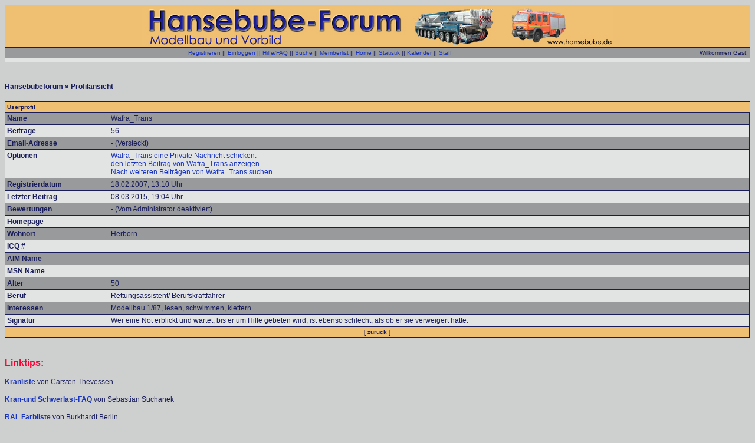

--- FILE ---
content_type: text/html; charset=UTF-8
request_url: http://www.hansebubeforum.de/v_profile.php?userid=1907
body_size: 2735
content:
<HTML>
<HEAD>
  <META http-equiv="content-type" content="text/html; charset=iso-8859-1">
  <META name="description" content="Hansebubeforum: Schwerlast, Krane, Baumaschinen; Modellbau und Vorbildthemen, modern und historisch">
  <META name="keywords" content="modelle, modellbau, 1/87, 1/50, kibri, herpa, wiking, rietze, conrad, wsi, nzg, liebherr, faun, gottwald, tadano, demag, rheinstahl, bohne, rosenkranz, heavy haulage, hijskraan, cranes, ">
  <META name="robots" content="index,follow">
  <META name="abstract" content="Informationsaustausch &uuml;ber Modellbau und Vorbild">
  <META name="designer" content="Burkhardt Berlin">
  <META name="publisher" content="Burkhardt Berlin">
  <META name="distribution" content="global">
  <STYLE type="text/css">
<!--
.Stil1 {
	font-family: Arial, Helvetica, sans-serif;
	font-size: 12px;
	color: #FF3300;
	font-weight: bold;
}
.Stil2 {
	font-size: 12px;
	font-weight: bold;
}
.Stil3 {
	font-family: Arial, Helvetica, sans-serif;
	font-size: 16px;
	font-weight: bold;
	color: #FF0033;
}
.Stil4 {
	font-size: 12px;
	font-family: Arial, Helvetica, sans-serif;
}
.Stil5 {
	color: #FF3300;
	font-weight: bold;
}
.Stil6 {
	font-size: 12px;
	font-family: Arial, Helvetica, sans-serif;
	font-weight: bold;
	color: #FF0033;
}
-->
</STYLE>
  <TITLE> Hansebubeforum</TITLE>
  <LINK rel="stylesheet" type="text/css" href="templates/css/3.css">
  
</HEAD>
<BODY>
<!-- Page generated by ThWboard (http://www.thwboard.de) -->
<P>

<TABLE width="100%" border="0" cellspacing="0" cellpadding="0" class="border-col">
  <TR>
    <TD><TABLE width="100%" border="0" cellspacing="1" cellpadding="3">
	<TR class="color4">
	  <TD align="center"><A HREF="https://www.hansebubeforum.de"><IMG src="/templates/default/images/Hansebube9.jpg" border="0" alt="Hansebubeforum"></A></TD>
	</TR>
	<TR class="cellB">
	  <TD><TABLE width="100%" border="0" cellspacing="0" cellpadding="0">
	      <TR>
		<TD align="center"><span class="smallfont"><a href="register.php">Registrieren</a> || <a href="login.php?source=v_profile.php%3Fuserid%3D1907">Einloggen</a> || <a href="help.php">Hilfe/FAQ</a> || <a href="search.php">Suche</a> || <a href="memberlist.php">Memberlist</a> || <a href="index.php">Home</a> || <a href="stats.php">Statistik</a> || <a href="calendar.php">Kalender</a> || <a href="team.php">Staff</a></span></TD>
		<TD align="right"><span class="smallfont">Willkommen
		  Gast!</span></TD>
	      </TR>
	    </TABLE>
	    <P>
	    <!-- Begin quicklinks[hack] By Morpheus -->
        <tr class="cellA">
          <td align="center"><span class="smallfont"></span></td>
        </tr>
<!-- End quicklinks[hack] By Morpheus --></TD>
	</TR>
      </TABLE>
    </TD>
  </TR>
</TABLE>
<DIV align="left">
  <P align="center">
  <SPAN class="Stil6"> </SPAN>
  <P>
  <BR />
  <span class="stdfont"><STRONG><a class="bglink" href="index.php">Hansebubeforum</a> &raquo; Profilansicht<BR />
  </STRONG></span><BR />
  <table width="100%" border="0" cellspacing="0" cellpadding="0" class="border-col">
  <tr>
    <td>
      <table width="100%" border="0" cellspacing="1" cellpadding="3">
        <tr class="color4"> 
          <td colspan="4"><span class="smallfont"><span style="color:#181C5B"><strong>Userprofil</strong></span></span></td>
        </tr>
        <tr class="cellB"> 
          <td valign="top"><span class="stdfont"><strong>Name</strong></span></td>
          <td>
            <span class="stdfont">Wafra_Trans</span><span class="smallfont"><br />
            </span></td>
        </tr>
        <tr class="cellA"> 
          <td><span class="stdfont"><strong>Beiträge</strong></span></td>
          <td><span class="stdfont">56</span></td>
        </tr>
        <tr class="cellB"> 
          <td><span class="stdfont"><strong>Email-Adresse</strong></span></td>
          <td><span class="stdfont">- (Versteckt)</span></td>
        </tr>
        <tr class="cellA"> 
          <td valign="top"><span class="stdfont"><strong>Optionen</strong></span></td>
          <td><span class="stdfont"><A HREF="pm.php?action=new&recipient=Wafra_Trans">Wafra_Trans eine Private Nachricht schicken.</A><br />
                            <a href="misc.php?action=getlastpost&amp;userid=1907">den letzten Beitrag von Wafra_Trans anzeigen.</a><br />
                            <a href="search.php?words=Wafra_Trans&amp;searchfor=author&amp;startsearch=1">Nach weiteren Beiträgen von Wafra_Trans suchen.</a></span></td>
        </tr>
        <tr class="cellB"> 
          <td><span class="stdfont"><strong>Registrierdatum</strong></span></td>
          <td><span class="stdfont">18.02.2007, 13:10 Uhr</span></td>
        </tr>
        <tr class="cellA"> 
          <td><span class="stdfont"><strong>Letzter Beitrag</strong></span></td>
          <td><span class="stdfont">08.03.2015, 19:04 Uhr</span></td>
        </tr>
        <tr class="cellB"> 
          <td valign="top"><span class="stdfont"><strong>Bewertungen</strong></span></td>
          <td><span class="stdfont">- (Vom Administrator deaktiviert)</span></td>
        </tr>
        <tr class="cellA"> 
          <td><span class="stdfont"><strong>Homepage</strong></span></td>
          <td><span class="stdfont"><a href="http://" target="_blank"></a></span></td>
        </tr>
        <tr class="cellB"> 
          <td><span class="stdfont"><strong>Wohnort</strong></span></td>
          <td><span class="stdfont">Herborn</span></td>
        </tr>
        <tr class="cellA"> 
          <td><span class="stdfont"><strong>ICQ #</strong></span></td>
          <td><span class="stdfont"></span></td>
        </tr>
		<tr class="cellB"> 
          <td><span class="stdfont"><strong>AIM Name</strong></span></td>
          <td><span class="stdfont"></span></td>
        </tr>
		<tr class="cellA"> 
          <td><span class="stdfont"><strong>MSN Name</strong></span></td>
          <td><span class="stdfont"></span></td>
        </tr>
        <tr class="cellB"> 
          <td><span class="stdfont"><strong>Alter</strong></span></td>
          <td><span class="stdfont">50</span></td>
        </tr>
        <tr class="cellA"> 
          <td><span class="stdfont"><strong>Beruf</strong></span></td>
          <td><span class="stdfont">Rettungsassistent/ Berufskraftfahrer</span></td>
        </tr>
        <tr class="cellB"> 
          <td valign="top"><span class="stdfont"><strong>Interessen</strong></span></td>
          <td><span class="stdfont">Modellbau 1/87, lesen, schwimmen, klettern.</span></td>
        </tr>
        <tr class="cellA"> 
          <td valign="top"><span class="stdfont"><strong>Signatur</strong></span></td>
          <td><span class="stdfont">Wer eine Not erblickt und wartet, bis er um Hilfe gebeten wird, ist ebenso schlecht, als ob er sie verweigert hätte.</span></td>
        </tr>
        <tr class="color4"> 
          <td colspan="2" align="center">
            <span class="smallfont"><strong><span style="color:#181C5B">[ <a class="hefo" href="javascript:history.back()">zur&uuml;ck</a> ]</span></strong></span>
          </td>
        </tr>
      </table>
    </td>
  </tr>
</table>
 <BR />
  <DIV align="left">
    <P class="Stil3">
    Linktips:
    <P>
    <P>
    <SPAN class="Stil4"><A href="http://www.kranliste.dk" target="_blank" class="Stil5">Kranliste</A>
    von Carsten Thevessen</SPAN>
    <P>
    <A href="http://www.bm-m.net/deutsch/faq/faq.php" target="_blank" class="Stil1">Kran-und
    Schwerlast-FAQ </A><SPAN class="Stil4"> von Sebastian Suchanek</SPAN>
    <P>
    <SPAN class="Stil4"><A HREF="http://www.hansebube.de/tipse/ralliste/ralliste.html"
	TARGET="_blank" CLASS="Stil5">RAL Farbliste </A>von Burkhardt Berlin</SPAN>
  </DIV>
  <P align="center">
  <P ALIGN=Center>
  <SCRIPT type="text/javascript"><!--
  google_ad_client = "pub-3936473973391119";
  /* 728x90, Erstellt 10.08.09 */
  google_ad_slot = "2991395133";
  google_ad_width = 728;
  google_ad_height = 90;
  //--> </SCRIPT>
  <SCRIPT type="text/javascript" src="http://pagead2.googlesyndication.com/pagead/show_ads.js">
  </SCRIPT>
  <P ALIGN=Center>
  <SCRIPT type="text/javascript"><!--
  google_ad_client = "pub-3936473973391119";
  /* 728x90, Erstellt 10.08.09 */
  google_ad_slot = "2991395133";
  google_ad_width = 728;
  google_ad_height = 90;
  //--> </SCRIPT>
  <SCRIPT type="text/javascript" src="http://pagead2.googlesyndication.com/pagead/show_ads.js">
  </SCRIPT>
  <P ALIGN=Center>
  <SCRIPT type="text/javascript"><!--
  google_ad_client = "pub-3936473973391119";
  /* 728x90, Erstellt 10.08.09 */
  google_ad_slot = "2991395133";
  google_ad_width = 728;
  google_ad_height = 90;
  //--> </SCRIPT>
  <SCRIPT type="text/javascript" src="http://pagead2.googlesyndication.com/pagead/show_ads.js">
  </SCRIPT>
  <P ALIGN=Center>
  <BR />
  <span class="stdfont"><STRONG><A href="https://www.hansebubeforum.de" class="bglink">Hansebube.de - Modellbau und Vorbild</A></STRONG></span><BR
      />
  <BR />
  <span class="smallfont"><STRONG>powered by
  <A href="http://www.thwboard.de/" class="bglink">ThWboard</A> 3 Beta
  2.84</STRONG><BR />
  <!--YOU MAY NOT REMOVE THIS COPYRIGHT NOTICE,
  IT MUST BE CLEARLY VISIBLE TO THE END USER!--> &copy; by Paul Baecher &amp;
  Felix Gonschorek<BR />
  <!-- Template modified by MrNase --> </span> <BR />
  <BR />
</DIV>
<P align="center" class="Stil2">
<A href="imp.html" target="_blank"><FONT color="#000000" face="Arial"><U>Impressum
			und rechtliche Hinweise</U></FONT></A><BR>
<A href="datenschutz.html" target="_blank"><FONT color="#000000" face="Arial"><U>Datenschutzerklärung</U></FONT></A>
<P>
&nbsp;
<P>
<FONT color="#181C5B"></FONT>
<CENTER>
  <BR>
  <BR>
</CENTER>
<P>

</BODY></HTML>


--- FILE ---
content_type: text/html; charset=utf-8
request_url: https://www.google.com/recaptcha/api2/aframe
body_size: 265
content:
<!DOCTYPE HTML><html><head><meta http-equiv="content-type" content="text/html; charset=UTF-8"></head><body><script nonce="27Na7niGAcne3FNwfA3LYg">/** Anti-fraud and anti-abuse applications only. See google.com/recaptcha */ try{var clients={'sodar':'https://pagead2.googlesyndication.com/pagead/sodar?'};window.addEventListener("message",function(a){try{if(a.source===window.parent){var b=JSON.parse(a.data);var c=clients[b['id']];if(c){var d=document.createElement('img');d.src=c+b['params']+'&rc='+(localStorage.getItem("rc::a")?sessionStorage.getItem("rc::b"):"");window.document.body.appendChild(d);sessionStorage.setItem("rc::e",parseInt(sessionStorage.getItem("rc::e")||0)+1);localStorage.setItem("rc::h",'1769057247066');}}}catch(b){}});window.parent.postMessage("_grecaptcha_ready", "*");}catch(b){}</script></body></html>